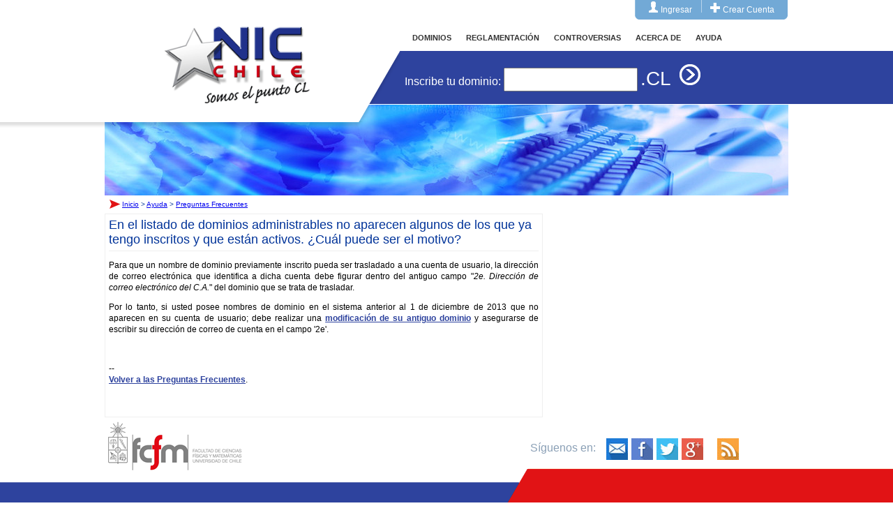

--- FILE ---
content_type: text/html; charset=UTF-8
request_url: https://www.nic.cl/ayuda/faq/tra-03.html
body_size: 2778
content:

<!DOCTYPE html>
<html>
<head>
<meta http-equiv="Content-Type" content="text/html; charset=UTF-8" />

<link href="/css/estilo1.css" rel="stylesheet" type="text/css" />
<link href="/css/menutop.css" rel="stylesheet" type="text/css">
<title>Ayuda - Preguntas Frecuentes - NIC Chile</title>
<link rel="icon" type="image/png" href="/img/favicon.png">




</head>


<body class="interior">



<!--inicio wrapper-->
<div id="wrapper">
  <!--inicio main-->

  <div id="main-paginterior">

    <!--inicio cabecera-->

    <div id="header-interior">

      <div id="header-der1">


<!-- menu -->

         <!-- MENU -->
        <div id="menu-nav">

        <div class="navlogin">
        <div style="text-align: center;">
    <a href="https://clientes.nic.cl"><img src="/img/icon_user.gif" alt="" width="13" height="18"></a>
    <span class="spanlogin"><a href="https://clientes.nic.cl">Ingresar</a></span>
<img src="/img/icon_line.gif" alt="" width="18" height="18">
<a href="https://clientes.nic.cl/registrar/agregarUsuario.do"><img src="/img/icon_new.gif" alt="" width="14" height="18"></a>
    <span class="spanlogin"><a href="https://clientes.nic.cl/registrar/agregarUsuario.do">Crear Cuenta</a></span>
        </div>
        </div>


       <script type="text/javascript">
<!--
var last;

function accClass(current){

if (last) last.className='';
current.className='menuactive';
last=current;

}

// -->
</script>

          <div id="subnavbar">
            <ul id="subnav">
              <li><a onclick="javascript:accClass(this)"  href="/dominios/index.html" title="Nombres de dominio">DOMINIOS</a>
                 <ul>
                   <li><a href="https://clientes.nic.cl" title="">PANEL DE CONTROL</a></li>
                   <li><a href="/dominios/tarifas.html" title="">TARIFAS</a></li>
                   <li><a href="/dominios/pago.html" title="">FORMAS DE PAGO</a></li>
                   <li><a href="/whois/" title="">WHOIS</a></li>
                   <li><a href="/dominios/index.html"> <span style="font-size: 16px;">&#8227;</span> Más...</a>
                 </ul>
              </li>
              <li><a onclick="javascript:accClass(this)"  href="/normativa/index.html" title="Reglamentación y Normativa">REGLAMENTACIÓN</a>
                 <ul>
                   <li><a href="/normativa/reglamentacion.html" title="">REGLAMENTACIÓN DE .CL</a></li>
                   <li><a href="/normativa/procedimientos.html" title="">PROCEDIMIENTOS</a></li>
                   <li><a href="/normativa/index.html"> <span style="font-size: 16px;">&#8227;</span> Más...</a>
                 </ul>
              </li>
              <li><a onclick="javascript:accClass(this)"  href="/controversias/index.html" title="Sistema de Controversias">CONTROVERSIAS</a>
              </li>
              <li><a onclick="javascript:accClass(this)"  href="/acerca/index.html" title="Acerca de NIC Chile">ACERCA DE</a>
              </li>
              <li><a onclick="javascript:accClass(this)"  href="/ayuda/index.html" title="Ayuda">AYUDA</a>
                 <ul>
                   <li><a href="/ayuda/faq/index.html" title="FAQ">PREGUNTAS FRECUENTES</a></li>
                   <li><a href="/ayuda/tutoriales/index.html" title="Tutoriales">TUTORIALES</a></li>
                   <li><a href="/ayuda/index.html"> <span style="font-size: 16px;">&#8227;</span> Más...</a>
                 </ul>
              </li>
            </ul>
          </div>
          <!--FIN MENU-->



<!-- menu -->

     </div>

        <!--CAJA INSCIPCION DOMINIO-->
<form method="GET" action="/registry/Whois.do">
        <div id="inscribe-dom">Inscribe tu dominio:
          <input type="text" class="nombredominio" name="d" size="12" />
          <span class="puntocl">.cl </span>

          <input name="buscar" type="submit" id="btn-inscribedominio"   />

          <input name="a" type="hidden" value="inscribir"   />
        </div>
</form>
      </div>

      <!--LOGO-->

      <a href="/index.html" title="NIC Chile" id="header-izq1interior">Inicio</a>

    </div>

<!--inicio cuerpo-->


    <div id="cuerpo-interior">
      <div id="bannerinterior">
        <div id="parchesombra"><img src="/img/sombra-interior.png" alt="sombra" height="35" width="380">
          <!--IMAGEN BANNER ESTATICO-->
        </div>
        <img src="/img/ayuda-banner.jpg" alt="" height="130" width="980"> </div>
      <!--FIN IMAGEN BANNER ESTATICO-->
      <div id="cajacentro-interior">
        <div id="breadcums"><img src="/img/bullet2.gif" alt="Usted está aquí" height="16" style="border: 0; vertical-align: middle;" width="20"><a href="/index.html">Inicio</a> &gt; <a href="/ayuda/index.html">Ayuda</a> &gt; <a href="/ayuda/faq/index.html">Preguntas Frecuentes</a></div>



<div id="box-izqinterior"><span class="titcajasinterior">En el listado de dominios administrables no aparecen algunos de los que ya tengo inscritos y que están activos.  ¿Cuál puede ser el motivo?</span>

<p>
Para que un nombre de dominio previamente inscrito pueda ser trasladado a una cuenta de usuario, la dirección de correo electrónica que identifica a dicha cuenta debe figurar dentro del antiguo campo "<i>2e. Dirección de correo electrónico del C.A.</i>" del dominio que se trata de trasladar.
</p>

<p>
Por lo tanto, si usted posee nombres de dominio en el sistema anterior al 1 de diciembre de 2013 que no aparecen en su cuenta de usuario; debe realizar una <a href="/cgi-bin/ingresa-solicitud">modificación de su antiguo dominio</a> y asegurarse de escribir su dirección de correo de cuenta en el campo '2e'.</p>

<p>&nbsp;</p>


<p>--<br><a href="index.html">Volver a las Preguntas Frecuentes</a>.</p>

<p>&nbsp;</p>
        </div>
      </div>
    </div>
  </div>
  <!--fin wrapper-->
</div>






<!--inicio pie de pagina-->

<div id="footer-corto">
  <div id="interior-footercorto">
<!--  LOGO FCFM Y MENU PIE-->
    <div id="interiorizq-footercorto"><a href="http://ingenieria.uchile.cl"><img src="/img/logo-fcfm.gif" alt="FCFM" height="85" style="border: 0;" width="200"></a>
      <div id="menufooter">
        <ul>
          <li><a href="/buscar/index.html">Buscar en el sitio</a></li>
          <li><a href="/contacto/index.html">Contacto</a></li>
          <li><a href="/ayuda/index.html">Ayuda</a></li>
        </ul>
      </div>
    </div>
    <div id="interiorder-footercorto">
   <!-- REDES SOCIALES Y TEXTO-->
      <div id="caja-texto">
        <div id="social-iconos-pie"><span class="siguenos">Síguenos en: </span><a href="/ayuda/lista-anuncios.html"><img src="/img/icono-mail.jpg" alt="E-mail" style="margin-left:15px; border: 0" height="31" width="31"></a><a href="http://www.facebook.com/NICChile"><img src="/img/icono-fb.jpg" alt="NIC Chile en Facebook" height="31" style="border: 0;" width="31"></a><a href="http://www.twitter.com/NICChile"><img src="/img/icono-twitter.jpg" alt="NIC Chile en Twitter" height="31" style="border: 0;" width="31"></a><a href="https://google.com/+nicchile"><img src="/img/icono-gmas.jpg" alt="NIC Chile en Google+" height="31" style="border: 0;" width="31"></a><a href="/anuncios/anuncios.rdf"><img src="/img/icono-rss.jpg" alt="NIC Chile por RSS" style="margin-left:15px; border: 0;" height="31" width="31"></a></div>
 &nbsp; </div>
    </div>
  </div>
</div>








<script type="text/javascript">
  var _gaq = _gaq || [];
  _gaq.push(['_setAccount', 'UA-4932820-1']);
  _gaq.push(['_trackPageview']);

  (function() {
    var ga = document.createElement('script'); ga.type = 'text/javascript'; ga.async = true;
    ga.src = ('https:' == document.location.protocol ? 'https://ssl' : 'http://www') + '.google-analytics.com/ga.js';
    var s = document.getElementsByTagName('script')[0]; s.parentNode.insertBefore(ga, s);
  })();

</script>

<!-- Global site tag (gtag.js) - Google Analytics -->
<script async src="https://www.googletagmanager.com/gtag/js?id=G-H1FY5HTKJB"></script>
<script>
  window.dataLayer = window.dataLayer || [];
  function gtag(){dataLayer.push(arguments);}
  gtag('js', new Date());

  gtag('config', 'G-H1FY5HTKJB');
</script>

</body>
</html>


--- FILE ---
content_type: text/css
request_url: https://www.nic.cl/css/menutop.css
body_size: 614
content:


#subnavbar {
	width: 100%;
	height: 50px;
	font-weight:bold;
	color: #333;
	margin: 0px;
	padding: 0px;
	font-family: Arial, Helvetica, sans-serif;
}

#subnav {
margin: 0px;
padding: 0px;
}

#subnav ul {
float: left;
list-style: none;
margin: 0px;
padding: 0px;
}

#subnav li {
list-style: none;
margin: 0px;
padding: 0px;
}

#subnav li a, #subnav li a:link, #subnav li a:visited {
	color: #333;
	display: block;
	font-size: 11px;
	margin: 0px;
	border-left: 1px solid #FFFFFF;
	text-decoration: none;
	padding-top: 20px;
	padding-right: 10px;
	padding-bottom: 5px;
	padding-left: 10px;
}

#subnav li a:hover, #subnav li a:active {
	color: #FFF;
	display: block;
	text-decoration: none;
	margin: 0px;
	background-color: #B9B9B9;
	padding-top: 20px;
	padding-right: 10px;
	padding-bottom: 5px;
	padding-left: 10px;
}
#subnav li a:active {
	color: #FFF;
	display: block;
	text-decoration: none;
	margin: 0px;
	background-color: #B9B9B9;
	padding-top: 20px;
	padding-right: 10px;
	padding-bottom: 5px;
	padding-left: 10px;
}

#subnav li li a, #subnav li li a:link, #subnav li li a:visited {
	width: 120px;
	float: none;
	margin: 0px;
	background-color: #CBCBCB;
	height: 20px;
	padding-top: 10px;
	padding-right: 10px;
	padding-bottom: 10px;
	padding-left: 10px;
	border-bottom-width: 1px;
	border-bottom-style: solid;
	border-bottom-color: #333;
	color:#666;
	border-left-width: 2px;
	border-left-style: solid;
	border-left-color: #36C;
}

#subnav li li a:hover, #subnav li li a:active {
	margin: 0px;
	padding: 10px 10px 10px 10px;
	background-color: #E3E3E3;
}

#subnav li {
float: left;
padding: 0px;
}

#subnav li ul {
z-index: 9999;
position: absolute;
left: -999em;
height: auto;
width: 160px;
margin: 0px;
padding: 0px;
}

#subnav li li {
}

#subnav li ul a {
width: 140px;
}

#subnav li ul a:hover, #subnav li ul a:active {
}

#subnav li ul ul {
margin: -25px 0 0 161px;
}

#subnav li:hover ul ul, #subnav li:hover ul ul ul, #subnav li.sfhover
ul ul, #subnav li.sfhover ul ul ul {
left: -999em;
}

#subnav li:hover ul, #subnav li li:hover ul, #subnav li li li:hover ul,
#subnav li.sfhover ul, #subnav li li.sfhover ul, #subnav li li
li.sfhover ul {
left: auto;
}

#subnav li:hover, #subnav li.sfhover {
position: static;
}

.menuactive { background-color:#B9B9B9;
color:#fff !important
}

